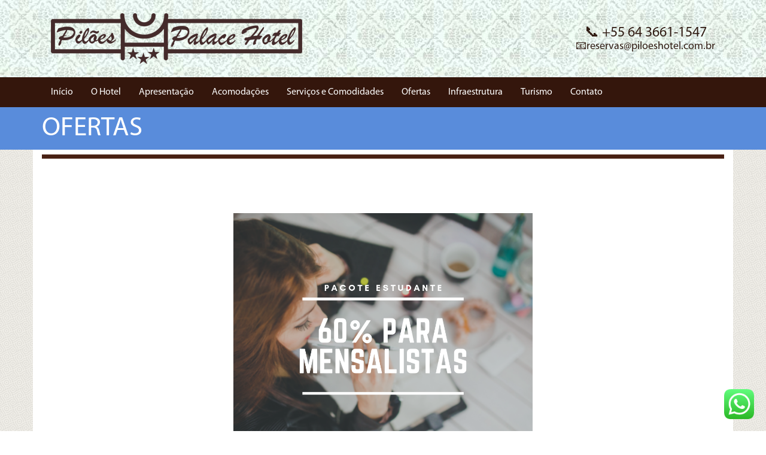

--- FILE ---
content_type: text/css
request_url: https://piloeshotel.com.br/wp-content/themes/piloes/css/main.css
body_size: 2109
content:
body {
	font-family:'Myriad Pro Regular', "Century Gothic", Helvetica, sans-serif;
	background:url('../images/bg.png') repeat;
}
h1,h2,h3,h4,h5,h6,p {
	margin:0;
	padding:0;
}
label {
	color:#598CDB;
}
.ui-datepicker {
	width:320px !important;
}
/* header */
#header {
	width:100%;
	z-index: 999;
}
#header #top {
	background:url('../images/bg_header.jpg');
	width:100%;
	min-height:126px;
	overflow:hidden;
}
#header #top #logo {
	float:left;
	padding:3% 0 3% 0;
	max-width:420px;
	width:100%;
	height:auto;
}
#header .navbar {
	border-radius:0;
	margin-bottom:0;
}
#header .navbar-default {
	background-color:#34160c;
	border:inherit;
	border-bottom:4px #598cdb solid;
}
.navbar-default .navbar-nav > li > a {
	color:#fff;
}
#header .navbar-default .navbar-nav > .active > a, 
#header .navbar-default .navbar-nav > .active > a:hover, 
#header .navbar-default .navbar-nav > .active > a:focus,
#header .navbar-default .navbar-nav > li > a:hover, 
#header .navbar-default .navbar-nav > li > a:focus,.navbar-default .current-page-parent
 {
	background-color:#598cdb;
	color:#fff;
}
#header .navbar-nav:hover li.active a {
	background-color:inherit !important;
}
ul.navbar-nav li.dropdown:hover ul.dropdown-menu{ display: block; }
.navbar-nav .dropdown-toggle .caret { display:none; }
#header #contact-block {
	float:right;
	color:#311c14;
	margin:12% 0 0 0;
}
#header #contact-block p {
	font-weight:bold;
	font-size:14px;
}
/* home */
.welcome-block {
	padding-bottom:25px;
}
/* middle */
.div-line {
	border-top:7px #492114 solid;
	display:inline-block;
	width:100%;
}
#middle {}
#middle .col-md-4 {
	padding-left:5px;
	padding-right:5px;
}
#middle #content {
	min-height:550px;
}
#content #title h1 {
	font-size:45px;
	line-height:70px;
	text-transform:uppercase;
}
#content #title {
	width:100%;
	height:70px;
	background-color:#598CDB;
	color:#fff;
}
#content #FeaturedImage {
	max-height:500px;overflow:hidden;
}
#content #textboard {
	float:left;
	width:100%;
	padding-top:20px;
	padding-bottom:20px;
}
#content .container.bg, .bg {
	background-color:#fff;
}
#textboard #opening {
	text-align:center;
	font-size:18px;
	margin-bottom:15px;
}
#photos h2 {
	color:#4b2e23;
	margin:25px 0 25px 20px;
}
#photos #text {
	margin-top:15px;
	color:#4b2e23;
}
#photos #text h1 {
	float:left;
}
#photos #text p {
	font-size:16px;
	float:left;
	line-height:40px;
	padding-left:10px;
}
#photos img {
	border:3px #968b87 solid;
	width:100%;
	height:auto;
}
#tour {
	position:relative;
}
#tour h3 {
	float:left;
	width:100%;
	height:60px;
	line-height:60px;
	padding-left:15px;
	background-color:#6b8cd7;
	display:block;
}
#tour i {
	position:absolute;
	right:20px;
	top:15px;
	font-size:70px;
	color:#311b14;
}
#tour img {
	width:100%;
	height:auto;
}
.carousel .active.left { left: -33%; }
.carousel .next        { left:  33%; }
.carousel .prev        { left: -33%; }
.carousel.left,.carousel.right {background-image:none;}
.nav-tabs > li > a:hover {
	background-color:#34160C;
	color:#fff;
}
/* gallery */
.gallery {
	margin-top:20px;
}
.gallery .col-md-4 {
	margin-bottom:20px;
}
/* slideshow */
#block-slide {
	width:100%;
	overflow:hidden !important;
}
#block-slide ul li {
	display:block;
	background-repeat:no-repeat;
	background-position:center top;
	background-size:cover;
}
/* map */
#map {
	background-color:#e9e5dc;
	width:100%;
	max-height:600px;
}
#map #local {
    width: 100%;
    padding-bottom:26%;
    border-top:2px #f5eddb solid;
 }
/* O HOTEL */
.o-hotel h2 {
	margin-bottom:15px;
	color:#492114;
	font-weight:bold;
}
.o-hotel #textboard p {
	margin-bottom:15px;
	text-align:justify;
}
/* PONTOS COMERCIAIS */
.pontos-comerciais .tab-content {
	padding-bottom:15px;
}
.pontos-comerciais .nav-tabs {
	margin:15px 0 0 0;
}
.pontos-comerciais h2 {
	margin:15px 0 15px 0;
	color:#492114;
	font-weight:bold;
}
/* ACOMODAÇÕES */
.acomodacoes #navegation {
	margin-top:15px;
	width:100%;
	text-align:center;
  	border-bottom: 1px solid #ddd;
}
.acomodacoes #navegation .nav {
	display:inline-block;
	margin-bottom:-5px;
}
.acomodacoes #navegation .nav-tabs {
	border-bottom:0 transparent none;
}
.acomodacoes .tab-content {
	margin-top:15px;
}
.acomodacoes .thumbnails {
	margin-top:20px;
}
.acomodacoes .thumbnails img {
	width:100%;
	height:auto;
}
.acomodacoes .room {}
.acomodacoes .room h1 {
	margin-bottom:15px;
	color:#934328;
}
.acomodacoes .nav-tabs > li.active > a, .acomodacoes .nav-tabs > li.active > a:hover, .nav-tabs > li.active > a:focus {
	background-color:#ddd;
}
.acomodacoes .top {
	margin-bottom:20px;
}
/* RESERVAS */
.reservas #textboard #opening {
	margin-bottom:20px;
}
.reservas #contact-info {
	margin:50% 0 0 0;
}
/* TURISMO */
.turismo .gallery h4 {
	color:#336600;
	margin-bottom:20px;
	text-align:center;
}
/* FALE CONOSCO */
#contact-info {
	text-align:center;
	margin:30% 0 30% 0;
}
#contact-info h4 {
	font-weight:bold;
	color:#598CDB;
}
#contact-info .item {
	margin-bottom:15px;
}
/* footer */
#footer {
	float:left;
	position:relative;
	clear:both;
	width:100%;
	background-color:#34160C;
	color:#fff;
}
#footer .container {
	position:relative;
}
#footer #sino {
	position:absolute;
	left:310px;
	top:-120px;
	z-index:100;
}
#footer #sino img {
	width:100%;
	height:auto;
}
#footer #top {
	float:left;
	width:100%;
	line-height:100px;
}
#footer #top #navFooter {
	float:right;
	width:100%;
	text-align:center;
}
#footer ul li {
	display:inline;
}
#footer ul li a {
	border-right:1px #ccc solid;
	padding:0 5px 0 5px;
}
#footer ul li.current-page-ancestor a,#footer ul li.current_page_item a {
	color:#598CDB;
}
#footer ul li.last a {
	border-right:0;
}
#footer #horarios {
	float:right;
	width:100%;
	height:40px;
	border-top:1px #fff solid;
}
#footer a {
	color:#fff;
}
#footer #bottom #vb {
	position:absolute;
	right:0;
	top:7px;
}
#footer #bottom {
	position:relative;
	float:right;
	width:100%;
	height:50px;
	line-height:50px;
	text-align:left;
	background-color:#492114;
}
#footer #menu-rodape {
	padding:0;
}
@font-face {
font-family: 'Myriad Pro Regular';
font-style: normal;
font-weight: normal;
src: local('Myriad Pro Regular'), url('../fonts/MYRIADPRO-REGULAR.woff') format('woff');
}
@font-face {
font-family: 'Myriad Pro Condensed';
font-style: normal;
font-weight: normal;
src: local('Myriad Pro Condensed'), url('../fonts/MYRIADPRO-COND.woff') format('woff');
}
@font-face {
font-family: 'Myriad Pro Semibold Italic';
font-style: normal;
font-weight: normal;
src: local('Myriad Pro Semibold Italic'), url('../fonts/MYRIADPRO-SEMIBOLDIT.woff') format('woff');
}
@font-face {
font-family: 'Myriad Pro Semibold';
font-style: normal;
font-weight: normal;
src: local('Myriad Pro Semibold'), url('../fonts/MYRIADPRO-SEMIBOLD.woff') format('woff');
}
@font-face {
font-family: 'Myriad Pro Condensed Italic';
font-style: normal;
font-weight: normal;
src: local('Myriad Pro Condensed Italic'), url('../fonts/MYRIADPRO-CONDIT.woff') format('woff');
}
@font-face {
font-family: 'Myriad Pro Bold Italic';
font-style: normal;
font-weight: normal;
src: local('Myriad Pro Bold Italic'), url('../fonts/MYRIADPRO-BOLDIT.woff') format('woff');
}
@font-face {
font-family: 'Myriad Pro Bold Condensed Italic';
font-style: normal;
font-weight: normal;
src: local('Myriad Pro Bold Condensed Italic'), url('../fonts/MYRIADPRO-BOLDCONDIT.woff') format('woff');
}
@font-face {
font-family: 'Myriad Pro Bold Condensed';
font-style: normal;
font-weight: normal;
src: local('Myriad Pro Bold Condensed'), url('../fonts/MYRIADPRO-BOLDCOND.woff') format('woff');
}
@font-face {
font-family: 'Myriad Pro Bold';
font-style: normal;
font-weight: normal;
src: local('Myriad Pro Bold'), url('../fonts/MYRIADPRO-BOLD.woff') format('woff');
}
/* media queries */
@media (min-width: 1024px) {
	#content #textboard {
		min-height:500px;
	}
}
@media (max-width: 1199px) {

	.nav > li > a {
		padding:15px 10px 15px 10px;
	}

}
@media (max-width: 992px) {
	#photos h2,#content #title {
		text-align:center;
	}
	#middle .col-md-4 {
		margin-bottom:15px;
	}
	.nav > li > a {
		padding: 15px 10px;
		font-size:14px;
	}
}
@media (max-width: 1024px) {
	#footer #sino {
		display:none;
	}
}
@media (min-width: 970px) {
	#main {
		margin-top:180px;
	}
	#header {
		position:fixed;
		top:0;
	}
}
@media (max-width:768px) {
	.navbar-collapse {
	  padding-right: 15px;
	  padding-left: 15px;
	}
@media (max-width: 720px) {
	#header #top {
		min-height:100%;
	}
	#header #top #logo {
		max-width:100%;
		width:100%;
		height:auto;
	}
	#header #top .col-md-4 {
		display:none;
		height:0;
		width:0;
		padding:0;
		margin:0;
	}
}
@media (max-width: 640px) {

	#footer #menu-rodape {
		background-color:#492114;
	}
	#footer #top {
		line-height:normal;
	}
	#footer ul {
		margin:20px 0 20px 0;
	}
	#footer ul li {
		display:list-item;
		list-style:none;
	}
	#footer ul li a {
		display:inline-block;
		width:100%;
		padding:10px 10px 10px 40px;
		text-align:left;
		border-right:0;
	}
	#footer ul li.current_page_item a,#footer ul li a:hover {
		background-color:#598CDB;
		color:#fff;
		text-decoration:none;
	}
	#footer ul li.last a {
		border-right:1px transparent solid;
	}
}

--- FILE ---
content_type: text/plain
request_url: https://www.google-analytics.com/j/collect?v=1&_v=j102&a=1574540454&t=pageview&_s=1&dl=https%3A%2F%2Fpiloeshotel.com.br%2Fauthor%2Fcontrole%2F&ul=en-us%40posix&dt=Pil%C3%B5es%20Palace%20Hotel%20%C2%BB%20controle&sr=1280x720&vp=1280x720&_u=YEBAAUABAAAAACAAI~&jid=2078913533&gjid=465655420&cid=712038380.1769381572&tid=UA-113286021-2&_gid=1260316101.1769381572&_r=1&_slc=1&z=372458230
body_size: -451
content:
2,cG-HEL77KC12Z